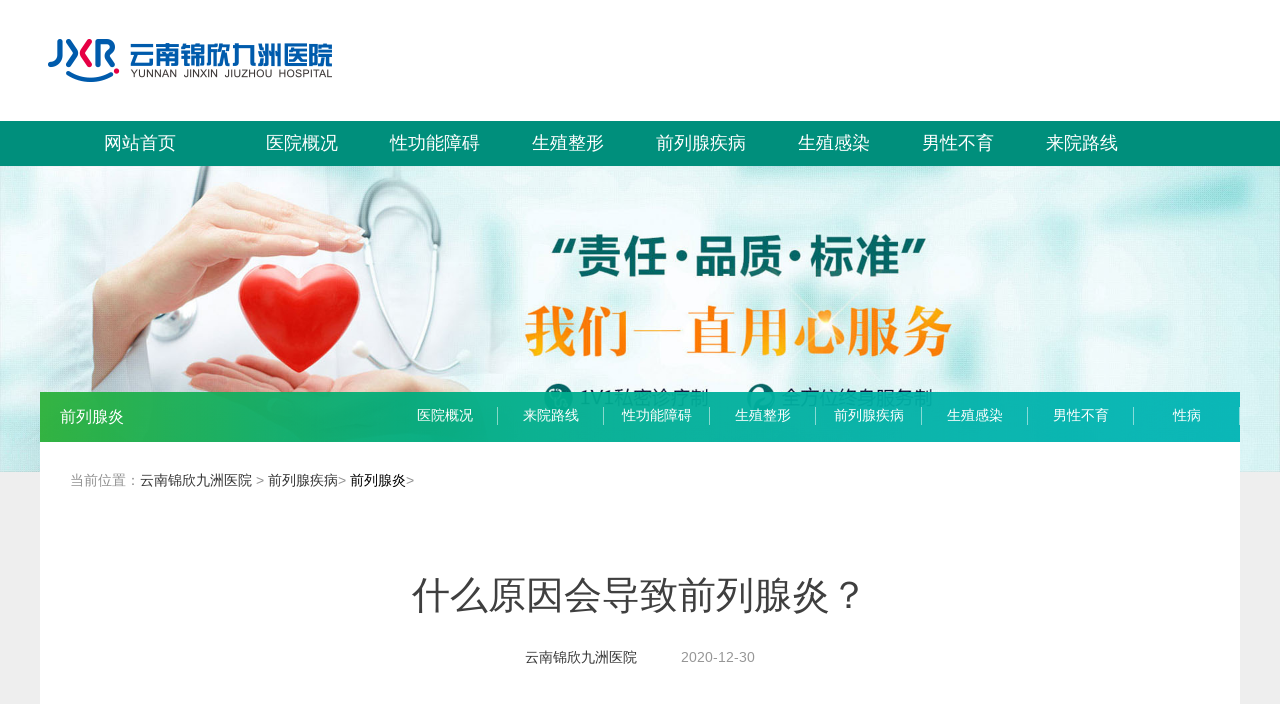

--- FILE ---
content_type: text/html; charset=UTF-8
request_url: https://www.0536idc.com/87
body_size: 3634
content:
<!doctype html>
<html>
<head>
<meta charset="utf-8">
<meta http-equiv="X-UA-Compatible" content="IE=edge,chrome=1">
<meta name="renderer" content="webkit">
<meta name="apple-mobile-web-app-capable" content="yes">
<meta http-equiv="Cache-Control" content="no-transform">
<meta http-equiv="Cache-Control" content="no-siteapp">
<title>什么原因会导致前列腺炎？ - 云南锦欣九洲医院</title>
<meta name="keywords" content="">
<meta name="description" content="男性前列腺炎很有可能会影响到其他的健康以及造成不育的发生，所以预防前列腺炎就是男性朋友必须要引起重视的。男性预防前列腺炎应该要怎么做呢？来为大家支支招。">
<link href="//img.89qw.com/img/hn/czdf/0536idc.com/pc/css/common.css" type="text/css" rel="stylesheet">
<link rel="stylesheet" href="//img.89qw.com/img/hn/czdf/0536idc.com/pc/css/base.css">
<script src="//img.89qw.com/img/hn/czdf/0536idc.com/pc/js/jquery-1.7.1.min.js" type="text/javascript"></script> 
<script src="//img.89qw.com/img/hn/czdf/0536idc.com/pc/js/jquery.superslide.js" type="text/javascript"></script> 

</head>

<body class="c_body">

<div class="top-head">
  <div class="wrap"> <a href="https://www.0536idc.com"><img class="toplogo" src="//img.89qw.com/img/hn/czdf/0536idc.com/pc/images/logo_nk.png"></a></div>
</div>
<div class="navigation">
  <ul id="nav" class="wrap nav">
    <li class="nLi">
      <h3><a href="https://www.0536idc.com">网站首页</a></h3>
    </li>
    <li class="nLi">
      <h3><a href="https://www.0536idc.com/1/">医院概况</a></h3>
    </li>
    <li class="nLi">
      <h3><a href="https://www.0536idc.com/3/">性功能障碍</a></h3>
    </li>
    <li class="nLi">
      <h3><a href="https://www.0536idc.com/4/">生殖整形</a></h3>
    </li>
    <li class="nLi">
      <h3><a href="https://www.0536idc.com/5/">前列腺疾病</a></h3>
    </li>
    <li class="nLi">
      <h3><a href="https://www.0536idc.com/6/">生殖感染</a></h3>
    </li>
    <li class="nLi">
      <h3><a href="https://www.0536idc.com/7/">男性不育</a></h3>
    </li>
    <li class="nLi">
      <h3><a href="https://www.0536idc.com/2/">来院路线</a></h3>
    </li>
  </ul>
</div>
<div class="banner"> <a href="https://www.0536idc.com/style/swt/" rel="nofollow"><img src="//img.89qw.com/img/hn/czdf/0536idc.com/pc/images/banner.jpg"></a> </div>

<div class="bm">
  <div class="content_body">
    <div class="bm_nav">
      <h3>前列腺炎</h3>
      <ul><a href="https://www.0536idc.com/1/">
        <li>医院概况</li>
        </a><a href="https://www.0536idc.com/2/">
        <li>来院路线</li>
        </a><a href="https://www.0536idc.com/3/">
        <li>性功能障碍</li>
        </a><a href="https://www.0536idc.com/4/">
        <li>生殖整形</li>
        </a><a href="https://www.0536idc.com/5/">
        <li>前列腺疾病</li>
        </a><a href="https://www.0536idc.com/6/">
        <li>生殖感染</li>
        </a><a href="https://www.0536idc.com/7/">
        <li>男性不育</li>
        </a><a href="https://www.0536idc.com/8/">
        <li>性病</li>
        </a></ul>
    </div>
    <div class="article_article">
      <p class="position">当前位置：<a href="https://www.0536idc.com">云南锦欣九洲医院</a> > <a href='https://www.0536idc.com/5/'> 前列腺疾病</a>> <a href='https://www.0536idc.com/15/'> 前列腺炎</a>>  </p>
      <h1>什么原因会导致前列腺炎？</h1>
      <p class="article_xx"> <span><a href="https://www.0536idc.com">云南锦欣九洲医院</a></span> <span>2020-12-30</span></p>
      <div class="article_content_body"><p>男性前列腺炎很有可能会影响到其他的健康以及造成不育的发生，所以预防前列腺炎就是男性朋友必须要引起重视的。男性预防前列腺炎应该要怎么做呢？来为大家支支招。</p><p><strong>前列腺炎的原因</strong></p><p>因为前列腺炎会导致精子质量下降，所以也就会影响到男性的生育能力。没有进行及时的治疗，就很可能还会引发前列腺增生，压迫膀胱出口，导致尿液无法排空。久而久之出现满血炎症，导致前列腺液成分发生变化，从而影响到前列腺分泌功能，影响精液的液化时间，精子活力的下降，最终造成男性不育。</p><p>吃辣。大葱、生蒜、辣椒、胡椒等刺激性食物，会引起血管扩张和器官充血，降低前列腺的抵抗力，还可能让在前列腺内寄居的菌群大量生长繁殖，诱发急性前列腺炎，或加重慢性前列腺炎的症状。总难以控制住自己的嘴巴、无法远离辛辣食物，是造成有些人前列腺炎复发的重要原因。</p><p>嗜烟酗酒。长期吸烟的男性更加容易出现阳痿，这是因为烟草中的尼古丁等其他有害物质导致阴茎动脉血流不足。</p><p>性生活不规律。性生活过于频繁会导致前列腺过度充血，诱发前列腺炎。过度压抑性欲，则会使前列腺液淤积，诱发炎症。另外，射精前中断性交、体外排精，都会影响前列腺健康。</p><p>长期手淫。频繁的手淫易造成局部反复充血，损伤前列腺，所以容易得前列腺炎。</p><p>接下来，教教大家如何预防前列腺炎吧。</p><p><strong>前列腺炎的预防方法</strong></p><p>饮食清淡。平时多饮水，多排尿，通过尿液经常冲洗尿道，帮助前列腺分泌物排出，预防感染；多吃西红柿、苹果等水果；戒酒、忌辛辣刺激性食物；忌过食油腻食物。</p><p>不要憋尿。憋尿会让膀胱过度充盈，压迫前列腺。天气冷后，很多人不愿起夜排尿，结果强憋着，殊不知这样做可能导致排尿困难和尿潴留。</p><p>乐观向上。乐观开朗的精神状态，正确科学的认识疾病，克服沮丧心态，并且在面对工资和生活以及疾病时都能够保持乐观向上的心态，这都是预防前列腺炎的方法。</p><p>尽量不要久坐。避免长时间打麻将、玩扑克、看电视等，伏案工作者或需长途乘车者注意每隔一段时间要起身活动活动筋骨。另外，骑自行车等骑跨动作，会对前列腺造成压迫，导致前列腺充血，因此应避免长时间骑自行车。</p><p>保证前列腺健康，就从预防前列腺炎开始吧。</p></div>
      <div class="sxp">
        <p>上一篇：<a href="https://www.0536idc.com/86" target="_self">男性前列腺炎很常见，预防要做到五不要！</a></p>
        <p>下一篇：<a href="https://www.0536idc.com/88" target="_self">慢性细菌性前列腺炎有哪些症状？这4种症状很常见！</a></p>
      </div>
      <div class="article_last">
        <h2>相关阅读：</h2>
        <ul><li><span>·</span><a href="https://www.0536idc.com/134" title="弱精症对生育会有哪些不良的危害 怎么就患上了弱精症">弱精症对生育会有哪些不良的危害 怎么就患上了弱精症</a><span>2021-02-11</span></li><li><span>·</span><a href="https://www.0536idc.com/135" title="怎么补精子活力 精子量少吃什么补精子">怎么补精子活力 精子量少吃什么补精子</a><span>2021-02-12</span></li><li><span>·</span><a href="https://www.0536idc.com/136" title="弱精症的祸根有几个？精子成功率低究竟谁的错">弱精症的祸根有几个？精子成功率低究竟谁的错</a><span>2021-02-13</span></li><li><span>·</span><a href="https://www.0536idc.com/137" title="食品包装也能伤害男性的精子吗">食品包装也能伤害男性的精子吗</a><span>2021-02-14</span></li><li><span>·</span><a href="https://www.0536idc.com/138" title="精子质量受什么影响 男性精子害怕什么">精子质量受什么影响 男性精子害怕什么</a><span>2021-02-15</span></li><li><span>·</span><a href="https://www.0536idc.com/139" title="精子：不可被小看的小精灵">精子：不可被小看的小精灵</a><span>2021-02-16</span></li></ul>
      </div>
    </div>
  </div>
</div>
<div class="footer">
  <div class="content_body">
    <ul class="footer_nav">
      <a href="https://www.0536idc.com/style/swt/" rel="nofollow" target="_blank">
      <li> <img src="//img.89qw.com/img/hn/czdf/0536idc.com/pc/images/footer_nav_1.png">
        <p>在线沟通</p>
      </li>
      </a> <a href="https://www.0536idc.com/style/swt/" rel="nofollow" target="_blank">
      <li> <img src="//img.89qw.com/img/hn/czdf/0536idc.com/pc/images/footer_nav_2.png">
        <p>在线挂号</p>
      </li>
      </a><a href="https://www.0536idc.com/style/swt/" rel="nofollow" target="_blank">
      <li> <img src="//img.89qw.com/img/hn/czdf/0536idc.com/pc/images/footer_nav_3.png">
        <p>联系电话</p>
      </li>
      </a><a href="https://www.0536idc.com/style/swt/" rel="nofollow" target="_blank">
      <li class="line_last"> <img src="//img.89qw.com/img/hn/czdf/0536idc.com/pc/images/footer_nav_4.png">
        <p>预约医生</p>
      </li>
      </a>
    </ul>
    <div class="footer_last">
      <ul>
        <a href="https://www.0536idc.com">
        <li>网站首页</li>
        </a> <a href="https://www.0536idc.com/1/">
        <li>医院概况</li>
        </a> <a href="https://www.0536idc.com/2/">
        <li>来院路线</li>
        </a> <a href="https://www.0536idc.com/2/">
        <li>就医指南</li>
        </a> <a href="https://www.0536idc.com/style/swt/" rel="nofollow" target="_blank">
        <li>医保指南</li>
        </a> <a href="https://www.0536idc.com/style/swt/" rel="nofollow" target="_blank">
        <li>预约挂号</li>
        </a> <a href="https://www.0536idc.com/sitemap/category.xml" target="_blank">
        <li>网站地图</li>
        </a>
      </ul>
      <img src="//img.89qw.com/img/hn/czdf/0536idc.com/pc/images/footer_line.png" class="footer_line">
      <div class="footer_last_content"> <img src="//img.89qw.com/img/hn/czdf/0536idc.com/pc/images/footer_logo.png">
        <p><a href="https://www.0536idc.com">云南锦欣九洲医院</a></p>
        <p>门诊时间：8:00 - 20:00（节假日无休）</p>
        <p>医院地址：湖南省昆明市白云路229号</p>
        <p>本站内容仅供咨询参考，不代替您的医生或其他医务人员的建议，更不宜作为自行诊断或治疗依据</p>
        <p>如果您对自己健康方面的问题有疑问，请及时到医院就诊！</p>
      </div>
    </div>
  </div>
</div>

<script defer src="https://static.cloudflareinsights.com/beacon.min.js/vcd15cbe7772f49c399c6a5babf22c1241717689176015" integrity="sha512-ZpsOmlRQV6y907TI0dKBHq9Md29nnaEIPlkf84rnaERnq6zvWvPUqr2ft8M1aS28oN72PdrCzSjY4U6VaAw1EQ==" data-cf-beacon='{"version":"2024.11.0","token":"d60bc96f678f4c209c2fb1cdf9848051","r":1,"server_timing":{"name":{"cfCacheStatus":true,"cfEdge":true,"cfExtPri":true,"cfL4":true,"cfOrigin":true,"cfSpeedBrain":true},"location_startswith":null}}' crossorigin="anonymous"></script>
</body>
</html>

--- FILE ---
content_type: text/css
request_url: https://img.89qw.com/img/hn/czdf/0536idc.com/pc/css/common.css
body_size: 3485
content:
@charset "utf-8";
/* CSS Document */
body,
div,
dl,
dt,
dd,
ul,
ol,
li,
h1,
h2,
h3,
h4,
h5,
h6,
pre,
form,
fieldset,
input,
textarea,
p,
blockquote,
th,
td {
  margin: 0;
  padding: 0;
}
ol,
ul {
  list-style: none;
}
h1,
h2,
h3,
h4,
h5,
h6 {
  font-size: 100%;
  font-weight: normal;
}
img {
  border: none;
  margin: 0;
  padding: 0;
}
:focus {
    outline: none;
}
.clear {
  zoom: 1;
} /*==for IE6/7 Maxthon2==*/
.clear:after {
  clear: both;
  content: '.';
  display: block;
  width: 0;
  height: 0;
  visibility: hidden;
} /*==for FF/chrome/opera/IE8==*/
body {
  font-family: 'Microsoft YaHei', Arial, Helvetica, sans-serif;
  margin: 0 auto;
  overflow-x: hidden;
  font-size: 14px;
  color: #000;
  background: #fff;
}
a {
  text-decoration: none;
  color: #323c3c;
}
ul {
  list-style-type: none;
}
.left {
  float: left;
}
.c_body {
  background: #eee;
}

body > div {
  position: relative;
}
.content_body {
  width: 1200px;
  margin: 0 auto;
}
.indent {
  text-indent: 2em;
}
.line_last {
  border-right: none !important;
}
.margin_top_20 {
  margin-top: 20px;
}
.margin_bot_20 {
  margin-bottom: 20px;
}
.margin_r_20 {
  margin-right: 20px;
}
.margin_l_20 {
  margin-left: 20px;
}
.margin_20 {
  margin: 20px 0;
}
.green_dot {
  color: #008999;
  margin-right: 10px;
}
.qw_span {
  color: #999;
  cursor: pointer;
  text-decoration: underline;
}
.qw_span:hover {
  color: #000;
}
.f_right {
  float: right;
}
.red {
  color: red;
}
.f_body {
  background: #fff;
  padding-top: 1px;
}
/*###################首页########################*/
.banner{width: 100%;margin: 0 auto;}
.banner img{width: 100%;}
.banner_1 {
  background: #fff;
}
.banner_1 .content_body {
  line-height: 100px;
}
.banner_1 .content_body img {
  vertical-align: middle;
}
.banner_1 .content_body .banner1_img_2 {
  margin-left: 120px;
}
.banner_1 .content_body .banner1_img_3 {
  margin-left: 120px;
}
.ks_ban .bd li {
  height: 520px;
}
.ks_ban .bd li a {
    display: block;
    width: 100%;
    height: 520px;
}
.ks_ban .hd {
  position: absolute;
  bottom: 90px;
  width: 100%;
}
.ks_ban .hd ul {
  width: 1200px;
  margin: 0 auto;
}
.ks_ban .hd li {
  display: inline-block;
  width: 30px;
  height: 20px;
  line-height: 20px;
  margin: 0 2px;
  background: rgba(0, 0, 0, 0.5);
  color: #fff;
  text-align: center;
}
.ks_ban .hd li.on {
  background: rgba(49, 178, 70, 0.7);
}
.c_1 {
  margin-top: -80px;
}
.c_1 .content_body {
  background: url(../images/c_nav_bg.png) repeat-y center scroll;
  height: 130px;
}
.c_1 .content_body.cb5 a{width: 19.9%;}
.c_1 .content_body.cb7 a{width: 14.2%;}
.c_1 .content_body.cb8 a{width: 12.4%;}
.c_1 .content_body a {
  display: block;
  float: left;
  height: 130px;
  text-align: center;
  font-size: 16px;
  color: #fff;
  border-right: solid 1px rgba(255, 255, 255, 0.3);
  position: relative;
}
.c_1 .content_body a:last-child{border-right:0;}
.c_1 .content_body a:after {
  content: '';
  position: absolute;
  left: 0;
  top: 0;
  background: #007b75;
  background: none\9;
  width: 100%;
  height: 100%;
  opacity: 0.2;
  -o-transition: 0.3s;
  -ms-transition: 0.3s;
  -moz-transition: 0.3s;
  -webkit-transition: 0.3s;
  transition: 0.3s;
  transform: scale(0);
}
.c_1 .content_body a:hover {
  color: #fff;
}
.c_1 .content_body a:hover:after {
  opacity: 0.2;
  transform: scale(1, 1);
}
.c_1 .content_body a p {
  line-height: 30px;
  font-size: 20px;
}
.c_1 .content_body a img {
  margin-top: 26px;
}

.c_2 .content_body {
  height: 400px;
  border: 1px solid #ccc;
  margin: 30px auto;
}
.c_2 .content_body > div {
  float: left;
}
.c_2 .c_2_one {
  width: 310px;
  height: 400px;
}
.c_2 .c_2_one  .c2-video{margin:10px 0;}
.c_2 .c_2_one > div {
  width: 278px;
  margin: 10px auto;
}
.c_2 .p_1 {
  font-size: 18px;
}
.c_2 .p_2 {
  display: block;
  width: 244px;
  margin: 0 auto 20px;
  text-indent: 2em;
  font-size: 14px;
  color: #666;
  text-align: justify;
}
.c_2 .a_1 {
  display: block;
  width: 243px;
  margin: 0 auto;
}
.c_2 .a_1 img:hover {
  -o-transition: 0.3s;
  -ms-transition: 0.3s;
  -moz-transition: 0.3s;
  -webkit-transition: 0.3s;
  transition: 0.3s;
  box-shadow: 2px 2px 8px #999999;
  -webkit-box-shadow: 2px 2px 8px #999999;
  -moz-box-shadow: 2px 2px 8px #999999;
}

.c_2 .c_2_two {
  width: 532px;
  border-left: 1px #ccc solid;
  border-right: 1px #ccc solid;
  height: 400px;
}
.c_2 .c_2_two > div {
  width: 470px;
  margin: 0 auto;
}
.c_2 .c_2_two .ul_1 li {
  float: left;
  width: 100px;
  line-height: 27px;
  font-size: 18px;
  color: #fff;
  background: #aaa;
  text-align: center;
  margin-right: 10px;
  margin-top: 25px;
  cursor: pointer;
}
.c_2 .c_2_two .ul_1 li.active {
  background: #00b4b3;
}
.c_2 .c_2_two .two_content {
  float: left;
  width: 470px;
}
.c_2 .c_2_two .two_content h3 {
  font-size: 17px;
  line-height: 32px;
  margin: 24px 0 8px;
  color: #00b4b3;
}
.c_2 .c_2_two .two_content h3:hover {
  text-decoration: underline;
}
.c_2 .c_2_two .two_content p {
  color: #666;
  line-height: 20px;
  padding-bottom: 15px;
  border-bottom: 1px dotted #ccc;
  margin-bottom: 10px;
}
.c_2 .c_2_two .two_content .ul_2 li {
  font-size: 15px;
  line-height: 38px;
}
.c_2 .c_2_two .two_content .ul_2 li a:hover {
  color: #00b4b3;
}
.c_2 .c_2_two .two_content .time_right {
  float: right;
  color: #ccc;
  font-size: 14px;
}
.c_2 .c_2_three {
  width: 356px;
  height: 400px;
}
.c_2 .c_2_three > div {
  width: 325px;
  margin: 10px auto;
}
.c_2 .c_2_three .p_1 {
  font-size: 18px;
}
.c_2 .c_2_three ul {
  margin-top: 10px;
}
.c_2 .c_2_three ul li {
  display: inline-block;
  width: 155px;
  height: 48px;
  border: 1px solid #999;
  margin-bottom: 10px;
  cursor: pointer;
}
.c_2 .c_2_three ul li div {
  float: left;
  height: 48px;
  width: 68px;
  background: #999;
}
.c_2 .c_2_three ul li p {
  line-height: 48px;
  font-size: 16px;
  text-align: center;
  color: #666;
}
.c_2 .c_2_three ul li:hover {
  border: 1px solid #f0931a;
}
.c_2 .c_2_three ul li:hover div {
  background: #f0931a;
}
.c_2 .c_2_three ul li:hover p {
  color: #f0931a;
}
.c_2 .c_2_three ul li:first-child div {
  background: #f0931a;
}
.c_2 .c_2_three ul li:first-child {
  border: 1px solid #f0931a;
}
.c_2 .c_2_three ul li:first-child p {
  color: #f0931a;
}

.c_2 .c_2_gh {
  background: #f7f7f7;
  height: 200px;
  font-size: 15px;
}
.c_2 .c_2_gh p {
  margin: 10px 10px;
}
.c_2 .c_2_gh input {
  width: 239px;
  height: 24px;
  border-radius: 4px;
  margin-right: 5px;
  border: 1px solid #999;
  padding-left: 5px;
}
.c_2 .c_2_gh .yygh_tj {
  cursor: pointer;
  width: 103px;
  height: 31px;
  background: url(../images/c1_yy_buttom.png) no-repeat center scroll;
  border: none;
  float: right;
  border-radius: 0px;
  margin-right: 25px;
  margin-top: 5px;
}
.c_2 .c_2_gh .yygh_tj:hover {
  -o-transition: 0.3s;
  -ms-transition: 0.3s;
  -moz-transition: 0.3s;
  -webkit-transition: 0.3s;
  transition: 0.3s;
  box-shadow: 2px 2px 8px #999999;
  -webkit-box-shadow: 2px 2px 8px #999999;
  -moz-box-shadow: 2px 2px 8px #999999;
}

.c_2 .content_body1 {
	width: 1202px;
  height: 1200px;
  border: 1px solid #ccc;
  margin: 30px auto;
}
.c_2 .content_body1 > div {
  float: left;
}
.c_2 .c_2_two1 {
  width: 598px;
  height: 400px;
}
.c_2 .c_2_two1:nth-child(2n){border-left: 1px #ccc solid;}
.c_2 .c_2_two1:nth-child(3),.c_2 .c_2_two1:nth-child(4){border-bottom: 1px#ccc solid;border-top: 1px#ccc solid;}
.c_2 .c_2_two1 > div {
  width: 470px;
  margin: 0 auto;
}
.c_2 .c_2_two1 .ul_1 li {
  float: left;
  width: 100px;
  line-height: 27px;
  font-size: 18px;
  color: #fff;
  background: #aaa;
  text-align: center;
  margin-right: 10px;
  margin-top: 25px;
  cursor: pointer;
}
.c_2 .c_2_two1 .ul_1 li a{color: #fff;}
.c_2 .c_2_two1 .ul_1 li.active {
  background: #00b4b3;
}
.c_2 .c_2_two1 .two_content {
  float: left;
  width: 470px;
}
.c_2 .c_2_two1 .two_content h3 {
  font-size: 17px;
  line-height: 32px;
  margin: 24px 0 8px;
  color: #00b4b3;
}
.c_2 .c_2_two1 .two_content h3:hover {
  text-decoration: underline;
}
.c_2 .c_2_two1 .two_content p {
  color: #666;
  line-height: 20px;
  padding-bottom: 15px;
  border-bottom: 1px dotted #ccc;
  margin-bottom: 10px;
}
.c_2 .c_2_two1 .two_content .ul_2 li {
  font-size: 15px;
  line-height: 38px;
}
.c_2 .c_2_two1 .two_content .ul_2 li a:hover {
  color: #00b4b3;
}
.c_2 .c_2_two1 .two_content .time_right {
  float: right;
  color: #ccc;
  font-size: 14px;
}

.c_4 .content_body .c4_img_box img{width: 280px;padding: 10px;float: left;}

.flink{ width: 1200px; margin: 20px auto;color: #333;}
.flink a{margin-right: 10px;color: #333;}
.c_3 .content_body {
  border: 1px solid #ccc;
  position: relative;
}
.c_3 .content_body h1 {
  width: 1155px;
  margin: 0 auto;
  font-size: 24px;
  line-height: 80px;
  color: #333;
}
.c_3 .content_body h1 span {
  font-size: 18px;
  color: #666;
}
.c_3 .c3_content {
  position: relative;
  width: 1155px;
  margin: 0 auto;
}
.c_3 .person_silder {
  overflow: hidden;
}
.c_3 .person_silder .person_2 {
	position:relative;
  width: 50%;
  float: left;
    margin-bottom: 10px;
}
.c_3 .person_silder .person_2  .person_tx{
	position:absolute;top:0;left:0;
}
.c_3 .person_silder .person_2 img {
  float: left;
}
.c_3 .person_silder .preson_text {
  float: left;
  width: 276px;
  height: 373px;
  background: #f5f5f5;
}
.c_3 .person_silder .preson_text h3 {
  width: 210px;
  margin: 0 auto;
  display: block;
  line-height: 70px;
  font-size: 28px;
  border-bottom: 1px dotted #000;
  margin-top: 10px;
}
.c_3 .person_silder .preson_text h3 span {
  font-size: 20px;
  margin-left: 10px;
}
.c_3 .person_silder .preson_text p {
  width: 210px;
  margin: 20px auto 10px;
  display: block;
  line-height: 22px;
  color: #666;
  text-align: justify;
}
.c_3 .person_silder .preson_text p strong {
  color: #000;
}
.c_3 .person_silder .preson_text div {
  width: 210px;
  margin: 0 auto;
}
.c_3 .person_silder .preson_text div a {
  display: block;
  width: 38px;
  height: 38px;
  float: right;
}
.c_3 .person_silder .preson_text div a:first-child {
  background: url(../images/c2_2_buttom.png) no-repeat center scroll;
  float: right;
}
.c_3 .person_silder .preson_text div a:last-child {
  background: url(../images/c2_1_buttom.png) no-repeat center scroll;
  float: right;
}
.c_3 .person_silder .preson_text div a:first-child:hover {
  background: url(../images/c2_2_buttom_active.png) no-repeat center scroll;
}
.c_3 .person_silder .preson_text div a:last-child:hover {
  background: url(../images/c2_1_buttom_active.png) no-repeat center scroll;
}
.c_3 .c3_content .slidesjs-next,
.c_3 .c3_content .slidesjs-previous {
  position: absolute;
  top: 45%;
  width: 43px;
  height: 43px;
  cursor: pointer;
}
.c_3 .c3_content .slidesjs-next {
  background: url(../images/c2_next_buttom.png) no-repeat center scroll;
  right: -75px;
}
.c_3 .c3_content .slidesjs-previous {
  background: url(../images/c2_pre_buttom.png) no-repeat center scroll;
  left: -75px;
}
.c_4 .content_body {
  background: #eee;
  margin-top: 40px;
  border: 1px solid #ccc;
  position: relative;
}
.c_4 .content_body ul {
  width: 90%;
  background: #eee;
  margin-bottom: 20px;
  border-bottom: 1px solid #ccc;
}
.c_4 .content_body ul li {
  width: 113px;
  line-height: 54px;
  float: left;
  text-align: center;
  background: #eee;
  border-right: 1px solid #ccc;
  font-size: 18px;
  color: #666;
  cursor: pointer;
}
.c_4 .content_body ul li.active {
  background: #fff;
  border-bottom: none;
  border-top: 1px solid #00b4b3;
    height: 55px;
    margin-top: -1px;
    margin-bottom: -1px;
}
.c_4 .content_body .c4_silder {
  position: absolute;
  width: 1200px;
  height: 314px;
}
.c_4 .content_body .c4_img_box {
  height: 230px;
}
.c_4 .content_body .c4_silder .silder_box {
  width: 1200px;
  height: 314px;
}
.c_4 .content_body .c4_silder .silder_box div {
  width: 260px;
  display: inline-block;
  margin: 20px 18px 40px 18px;
  text-align: center;
}
.c_4 .content_body .c4_silder .silder_box div:hover p {
  background: #00b4b3;
  color: #fff;
  letter-spacing: 2px;
}
.c_4 .content_body div p {
  line-height: 42px;
  font-size: 16px;
  border-bottom: 2px solid #00b4b3;
}
.c_4 .slidesjs-next {
  background: url(../images/c3_next_buttom.png) no-repeat center scroll;
  width: 19px;
  height: 19px;
  position: absolute;
  top: -50px;
  right: 25px;
  cursor: pointer;
}
.c_4 .slidesjs-previous {
  background: url(../images/c3_pre_buttom.png) no-repeat center scroll;
  width: 19px;
  height: 19px;
  position: absolute;
  top: -50px;
  right: 50px;
  cursor: pointer;
}

.zlsb_content .content div p {
  -webkit-transition: 0.3s;
  transition: 0.3s;
}
.ystd_content .content div p {
  -webkit-transition: 0.3s;
  transition: 0.3s;
}

.footer {
  background: #1a3434;
  margin-top: 40px;
  border-top: 10px solid #ddeaeb;
}
.footer .footer_nav {
  height: 90px;
}
.footer .footer_nav li {
  width: 24.87%;
  background: #3b5d5d;
  float: left;
  border-right: #1a3434 2px solid;
  line-height: 90px;
  text-align: center;
  height: 90px;
}
.footer .footer_nav li img {
  vertical-align: middle;
  margin-top: -10px;
  margin-right: 10px;
}
.footer .footer_nav li p {
  display: inline-block;
  font-size: 24px;
  color: #fff;
  font-weight: bold;
}
.footer .footer_nav li p span {
  display: inline-block;
  font-size: 14px;
  font-weight: lighter;
}
.footer .footer_nav_phone p {
  line-height: 25px;
  vertical-align: middle;
}
.footer .footer_nav_phone img {
  margin-top: 0px !important;
}
.footer .footer_last {
  display: inline-block;
  padding: 50px 0 40px;
}
.footer .footer_last ul {
  display: inline-block;
  margin: 0 80px 0px 120px;
  vertical-align: top;
}
.footer .footer_last ul li {
  list-style-type: disc;
  color: #ccc;
  line-height: 28px;
  cursor: pointer;
}
.footer .footer_last ul li:hover {
  text-decoration: underline;
}
.footer .footer_last .footer_last_content {
  display: inline-block;
  width: 853px;
}
.footer .footer_last .footer_last_content img {
  margin: 0 auto;
  display: block;
}
.footer .footer_last .footer_last_content p {
  width: 713px;
  margin: 0 auto;
  display: block;
  color: #ccc;
  margin-top: 10px;
}
.footer .footer_last .footer_last_content a {
  color: #ccc;
}
.footer_last_content2{
  display: inline-block;
  width:260px;
  text-align: center;
  color:#ccc;
  line-height:1.5
}
.footer .footer_last .footer_wx {
  border-radius: 50%;
    margin-bottom: 8px;
}

/*###################便民服务########################*/
.bm {
  margin-top: -80px;
}
.bm .bm_nav {
  background: url(../images/c_nav_bg.png) repeat-y center scroll;
  height: 50px;
}
.bm_nav h3 {
  font-size: 16px;
  color: #fff;
  display: inline-block;
  margin-left: 20px;
  line-height: 50px;
}
.bm_nav ul {
  float: right;
  margin-top: 15px;
}
.bm_nav ul li {
  display: inline-block;
  float: left;
  text-align: center;
  width: 105px;
  border-right: 1px solid rgba(255, 255, 255, 0.5);
  color: #fff;
  position: relative;
  cursor: pointer;
}
.bm_nav ul li:hover {
  opacity: 0.8;
}
.bm_nav ul li img {
  position: absolute;
  bottom: -17px;
  right: 46px;
  display: none;
}
.bm_nav ul li.active img {
  display: block;
}
.article_content {
  background: #fff;
  padding-bottom: 50px;
}
.article_content p {
  width: 1125px;
  display: block;
  margin: 0 auto;
  line-height: 80px;
  font-size: 19px;
  border-bottom: 2px #ccc dotted;
  color: #5e5e5e;
}
.article_content > p:last-child {
  border: none;
}
.article_content .bm_article_time {
  float: right;
  font-size: 14px;
  color: #666;
  margin-right: 50px;
}

.article_article {
  background: #fff;
}
.article_article .position {
  padding: 30px;
  color: #919191;
}
.article_article .position a:last-child {
  color: #000;
}
.article_article h1 {
  text-align: center;
  font-size: 38px;
  margin: 50px auto 28px;
  color: #3f3f3f;
}
.article_xx {
  margin: 28px auto 40px;
  text-align: center;
}
.article_xx span {
  margin: 20px;
  color: #969696;
}
.article_a{
	display:inline-block;
    width: 100px;
    height: 22px;
    line-height: 22px;
    border: solid 1px #f70;
    border-radius: 30px;
    color: #f70;background-color:#f28f07;
	animation: myani 1s linear infinite 0s none;
	-moz-animation: myani 1s linear infinite 0s none;
	-webkit-animation: myani 1s linear infinite 0s none;
}
@keyframes myani{
0%,49%{color:#f28f07;background-color:#fff;}
55%,100%{color:#fff;background-color:#f28f07;}
}
@-moz-keyframes myani{
0%,49%{color:#f28f07;background-color:#fff;}
55%,100%{color:#fff;background-color:#f28f07;}
}
@-webkit-keyframes myani{
0%,49%{color:#f28f07;background-color:#fff;}
55%,100%{color:#fff;background-color:#f28f07;}
}
.article_content_body {
  overflow: hidden;
  width: 912px;
  display: block;
  margin: 0 auto;
  font-size: 18px;
  color: #000;
  line-height: 35px;
}
.article_content_body p {
  text-indent: 2em;
  margin: 21px 0 0;
}
.article_content_body video{
    clear: both;
    display: block;
	margin:10px auto;
}
.sxp{width: 950px;
    margin: 20px auto;
    line-height: 30px;
    color: #333;}
.sxp a{color: #333;}
.article_last {
  width: 1030px;
  display: block;
  margin: 0 auto;
  border-top: #ccc;
  padding-bottom: 58px;
  border-top: 1px #ccc solid;
}
.article_last h2 {
  margin: 30px 0;
  font-size: 16px;
  color: #4b4a4a;
  font-weight: bold;
}
.article_last ul li {
  margin-bottom: 10px;
  color: #505050;
}
.article_last ul li span:first-child {
  color: #505050;
  margin: 0 8px 0 4px;
}
.article_last ul li span:last-child {
  margin-right: 200px;
  float: right;
  color: #bababa;
}
.article_last ul li:hover a {
  color: #00b4b3;
}
.article_last ul li:hover span {
  color: #00b4b3;
}


--- FILE ---
content_type: text/css
request_url: https://img.89qw.com/img/hn/czdf/0536idc.com/pc/css/base.css
body_size: 2017
content:
@charset "utf-8";
body,dl,dd,ul,ol,h1,h2,h3,h4,h5,h6,pre,form,input,textarea,p,hr,thead,tbody,tfoot,th,td {margin:0;padding:0;}
button,input,select,textarea {border:0;outline:none;-webkit-appearance:none;}
input[type='checkbox'] {-webkit-appearance:checkbox;}
input[type='radio'] {-webkit-appearance:radio;}
ul,ol {list-style:none;}
a {color:#333;text-decoration:none;}
table {border-collapse:collapse;border-spacing:0;}
img {
  border: none;vertical-align:top;}
.clearfix:after {display:block;content:' ';clear:both;}
.clearfix {*zoom:1;}

body {
  overflow-x: hidden;
  color: #333;
  width: 100%;
  margin: 0 auto;
  overflow-x: hidden;
  background: #fff;
  font: 14px '微软雅黑', 'Microsoft YaHei', 'Tahoma', Arial;
}
.wrap {
  width: 1200px;
  margin: 0 auto;
}
.top { width: 100%; height: 35px; line-height: 35px; background: #f5f5f5;font-size: 14px;text-align: right;color: #000;}
.erw {position: relative;}
.erwem {position: absolute;z-index: 1111; right: -30px;}

.top-head {overflow:hidden;
  padding: 30px 0;
    background-color: #fff;
}
.top-head .toplogo{
  float: left;
}
.top-head .toptel{  float: right;margin-left:55px;}
.top-head .toptel+.top-title{margin-top:5px;}
.top-title {
  float: right;
}
.top-title span {
  display: inline-block;
  padding: 4px 15px;
  line-height: 24px;font-size: 14px;
}
.top-title span a {
  color: #666;
}
.top-title span a::before {
  display: inline-block;
  content: '';
  width: 5px;
  height: 5px;
  background: #666;
  vertical-align: middle;
  border-radius: 50%;
  margin-right: 9px;
}
.navigation {
  height: 45px;
  line-height: 45px;
  background: #008f7c;
  font-size: 18px;
}
.nav {
  position: relative;
  z-index: 2;
}
.nav a {
  color: #fff;
}
.nav .nLi {
  float: left;
  position: relative;
  text-align: center;
}
.nav .nLi:first-child {
  width: 200px;
}
.nav .nLi h3 {
  font-size: 18px;
  font-weight: normal;
}
.nav .nLi h3 a {
  display: block;
  padding: 0 26px;
}
.nav .sub {
  display: none;
  left: 0;
  top: 45px;
  position: absolute;
  width: 100%;
  background: #008f7c;
  text-align: center;
  font-size: 14px;
}
.nav .sub li {
  zoom: 1;
}
.nav .sub a {
  display: block;
  line-height: 34px;
}
.nav .sub a:hover {
  background: #0caf99;
  color: #fff;
}
.nav .on h3 a {
  background: #0caf99;
  color: #fff;
}

.ban {
  position: relative;
}
.ban .bd li {
  height: 520px;
}
.ban .bd li a{
	display:block;
    width: 100%;
    height: 520px;
}
.ban .hd {
  position: absolute;
  bottom: 85px;
  width: 100%;
}
.ban .hd ul {
  width: 1200px;
  margin: 0 auto;
}
.ban .hd li {
  display: inline-block;
  width: 30px;
  height: 20px;
  line-height: 20px;
  margin: 0 2px;
  background: rgba(0, 0, 0, 0.5);
  color: #fff;
  text-align: center;
}
.ban .hd li.on {
  background: rgba(49, 178, 70, 0.7);
}

/* 科室导航 */
.department-nav.sub {
  background: #0caf99;
}
.department-nav.sub li:hover {
  background: #fff;
}
.department-nav li:hover span {
  background: none;
}
.department-nav.sub li:hover a {
  color: #333;
}
.department-nav.sub li:hover a:hover {
  background: none;
  color: #0caf99;
}
.department-nav.sub li {
  padding: 5px 0 5px 18px;
  text-align: left;
  font-size: 12px;
  border-bottom: 1px solid #008f7c;
  border-top: 1px solid #2be0c8;
  line-height: 1.8;
}
.department-nav.sub li a {
  display: inline-block;
  padding: 0 1px;
  margin-right: 4px;
  line-height: 1.8;
}
.department-nav li span {
  display: block;
  line-height: 30px;
  font-size: 16px;
  background: url(../images/angle1.png) no-repeat
    160px 11px;
}
/**foot**/
.foot {overflow:hidden;margin-top:70px;padding-bottom:40px;background:#008f7c;color:#fff;font-size:12px;}
.foot a {color:#fff;}
.foot a:hover {color:#004037;}
.footnav {height:56px;line-height:56px;text-align:center;color:#fff;}
.footnav a {padding:0 22px;}
.foot_logo {float:left;width:336px;height:65px;margin-top:10px;border-right:1px solid #289c72;}
.foot_logo img {width:280px;height:65px;display:block;}
.foot_info {float:left;width:570px;padding:5px 0 0 55px;}
.foot_info p {line-height:24px;}
.foot_info p span {padding-left:20px;}
.foot_info p a:hover {text-decoration:underline;}
.foot_erwei {width:170px;height:80px;margin-top:10px;padding-left:57px;float:right;border-left:1px solid #289c72;}
.foot_erwei img {width:80px;height:80px;display:block;float:left;}
.foot_erwei p {float:left;padding:15px 0 0 10px;line-height:22px;}

/*全屏漂浮*/
.closedd {
  position: absolute;
  top: 0;
  right: 0;
  display: block;
  width: 30px;
  height: 30px;
}
.closed_box {
  cursor: pointer;
  z-index: 50;
}

/* 挂号弹窗 */
.full-mask {display:none;position:fixed;top:0;left:0;width:100%;height:100%;background-color:rgba(44,44,44,0.37);z-index:51;}
.appointment {display:none;position:fixed;top:50%;left:50%;padding:10px;width:655px;height:590px;margin:-337px 0 0 -295px;background-image:url(../images/yycbg.png);border:solid 1px #b7b7b7;z-index:52;}
.appointment .title {height:75px;line-height:75px;padding:0 20px;font-size:24px;background:#f47320;color:#fff;}
.appointment .close {float:right;color:#fff;}
.appointment .content,.return-info .content {height:100%;background:#fff;}
.appointment .content form {padding-top:15px;}
.appointment .content p {font-size:24px;line-height:40px;margin-top:20px;margin-left:183px;}
.appointment label {width:100px;display:inline-block;text-align:justify;}
.appointment input {border:solid 1px #ccc;height:38px;font-size:24px;text-indent:0.6em;}
.appointment input {border:solid 1px #ccc;height:38px;font-size:24px;text-indent:0.6em;}
.appointment input[type='radio'] {width:23px;height:23px;vertical-align:middle;margin:0 10px;}
.appointment .tjbtn {display:block;width:120px;height:60px;margin:30px auto;text-indent:0;background:#f47320;color:#fff;border:0;}

.appointment #tj_txtname {width:155px;}
.appointment #tj_txtage {width:108px;}
.appointment #tj_txtphone {width:200px;}
.appointment .txt_doc,
.appointment .txt_keshi,
.appointment #txt_yydata,
.appointment #txt_yydata2
{display:none;}

.return-info {display:none;position:fixed;top:50%;left:50%;padding:10px;width:655px;height:360px;margin:-190px 0 0 -295px;background-image:url(../images/yycbg.png);border:solid 1px #b7b7b7;text-align:center;z-index:52;}
.return-info .title {font-size:30px;color:#e10000;padding:49px 0;border-bottom:1px solid #d7d7d7;}
.return-info .title img {margin-right:16px;vertical-align:middle;}
.return-info p {font-size:20px;margin:36px 0 42px;}
.return-info .close {display:block;margin:0 auto;width:180px;height:60px;line-height:60px;background:#f47320;color:#fff;font-size:24px;border-radius:9px;}

